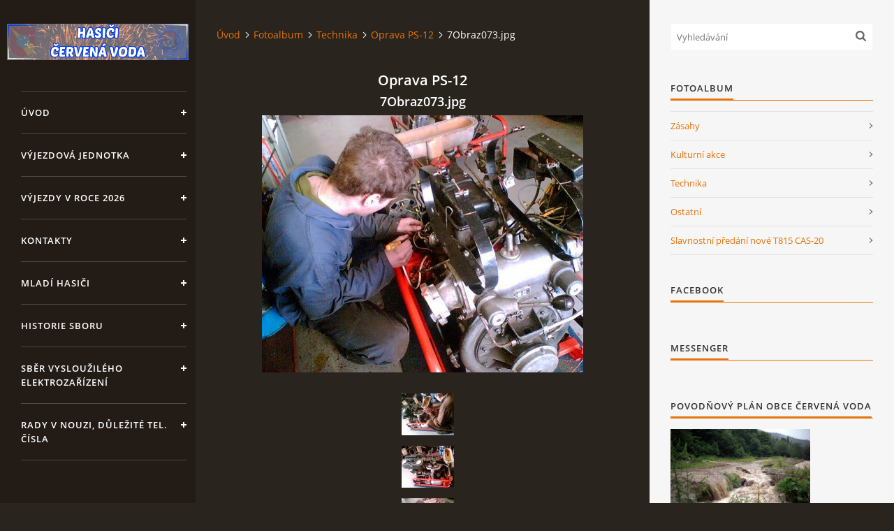

--- FILE ---
content_type: text/html; charset=UTF-8
request_url: https://www.hasicicervenavoda.cz/fotoalbum/technika/oprava-ps-12/7obraz073.jpg.html
body_size: 6139
content:
<?xml version="1.0" encoding="utf-8"?>
<!DOCTYPE html PUBLIC "-//W3C//DTD XHTML 1.0 Transitional//EN" "http://www.w3.org/TR/xhtml1/DTD/xhtml1-transitional.dtd">
<html lang="cs" xml:lang="cs" xmlns="http://www.w3.org/1999/xhtml" xmlns:fb="http://ogp.me/ns/fb#">

<head>

    <meta http-equiv="content-type" content="text/html; charset=utf-8" />
    <meta name="description" content="Stránky Sboru dobrovolných hasičů v Červené Vodě" />
    <meta name="keywords" content="sbor,činnost,zásahy,požáry" />
    <meta name="robots" content="all,follow" />
    <meta name="author" content="www.hasicicervenavoda.cz" />
    <meta name="viewport" content="width=device-width, initial-scale=1">
    
    <title>
        www.hasicicervenavoda.cz - Fotoalbum - Technika - Oprava PS-12 - 7Obraz073.jpg
    </title>
    <link rel="stylesheet" href="https://s3a.estranky.cz/css/d1000000393.css?nc=1862107169" type="text/css" /><style type="text/css">#header .inner_frame {
background-image: url('/img/ulogo.445196.png');
}</style><style type="text/css">#nav-column #logo a { background-image: url('/img/picture/457/%3Adesign%3Alogofirms%3A1000000393%3Abez-nazvu--960-x-420-px---260-x-100-px---360-x-100-px---500-x-100-px---1-.png');}</style>
<link rel="stylesheet" href="//code.jquery.com/ui/1.12.1/themes/base/jquery-ui.css">
<script src="//code.jquery.com/jquery-1.12.4.js"></script>
<script src="//code.jquery.com/ui/1.12.1/jquery-ui.js"></script>
<script type="text/javascript" src="https://s3c.estranky.cz/js/ui.js?nc=1" id="index_script" ></script><meta property="og:title" content="7Obraz073.jpg" />
<meta property="og:type" content="article" />
<meta property="og:url" content="https://www.hasicicervenavoda.cz/fotoalbum/technika/oprava-ps-12/7obraz073.jpg.html" />
<meta property="og:image" content="https://www.hasicicervenavoda.cz/img/tiny/63.jpg" />
<meta property="og:site_name" content="https://www.hasicicervenavoda.cz" />
<meta property="og:description" content="" />
			<script type="text/javascript">
				dataLayer = [{
					'subscription': 'true',
				}];
			</script>
			

    <script>
        function toggleMenu(){
            var cw = document.getElementById('column-wrap');
            var b = document.getElementById('menu-button');
            cw.classList.toggle('menu-open');
            b.classList.toggle('menu-open');
        }
    </script>
</head>
<body class="">
<!-- Wrapping the whole page, may have fixed or fluid width -->
<div id="whole-page">

    

    <!-- Because of the matter of accessibility (text browsers,
    voice readers) we include a link leading to the page content and
    navigation } you'll probably want to hide them using display: none
    in your stylesheet -->

    <a href="#articles" class="accessibility-links">Jdi na obsah</a>
    <a href="#navigation" class="accessibility-links">Jdi na menu</a>

    <!-- We'll fill the document using horizontal rules thus separating
    the logical chunks of the document apart -->
    <hr />

    

    <!-- Wrapping the document's visible part -->
    <div id="document">
        <div id="in-document">


            <div id="column-wrap">
                <div id="nav-column">
                    <div id="logo">
                        <a href="/"></a>
                    </div>
                    <button type="button" class="navbar-toggle" onclick="toggleMenu()" id="menu-button"></button>
                    <div class="nav-scroll">
                        <div class="nav-scroll-wrap">
                            <!-- Such navigation allows both horizontal and vertical rendering -->
<div id="navigation">
    <div class="inner_frame">
        <h2>Menu
            <span id="nav-decoration" class="decoration"></span>
        </h2>
        <nav>
            <menu class="menu-type-onmouse">
                <li class="">
  <a href="/">Úvod</a>
     
</li>
<li class="level_1 dropdown">
  <a href="/clanky/vyjezdova-jednotka/">VÝJEZDOVÁ JEDNOTKA</a>
     <ul class="level_2">
<li class="">
  <a href="/clanky/vyjezdova-jednotka/informace-o-vyjezdove-jednotce/">INFORMACE O VÝJEZDOVÉ JEDNOTCE</a>
</li><li class="">
  <a href="/clanky/vyjezdova-jednotka/clenove-jsdho/">ČLENOVÉ JSDHO</a>
</li><li class="">
  <a href="/clanky/vyjezdova-jednotka/technika-jsdho/">TECHNIKA JSDHO</a>
</li><li class="">
  <a href="/clanky/vyjezdova-jednotka/vyjezdy-z-predchozich-let/">VÝJEZDY Z PŘEDCHOZÍCH LET</a>
</li>
</ul>
</li>
<li class="">
  <a href="/clanky/zasahy-jsdho.html">VÝJEZDY V ROCE 2026</a>
     
</li>
<li class="">
  <a href="/clanky/kontakty.html">Kontakty</a>
     
</li>
<li class="">
  <a href="/clanky/mladi-hasici.html">MLADÍ HASIČI</a>
     
</li>
<li class="">
  <a href="/clanky/historie-sboru.html">Historie sboru</a>
     
</li>
<li class="">
  <a href="/clanky/sber-vyslouzileho-elektrozarizeni.html">Sběr vysloužilého elektrozařízení</a>
     
</li>
<li class="">
  <a href="/clanky/rady-v-nouzi--dulezite-tel.-cisla.html">Rady v nouzi, důležité tel. čísla</a>
     
</li>

            </menu>
        </nav>
        <div id="clear6" class="clear">
          &nbsp;
        </div>
    </div>
</div>
<!-- menu ending -->

                            
                            
                            <!-- Languages -->
  <div id="languages" class="section">
    <h2>Jazyky
      <span id="nav-languages" class="decoration"></span>
    </h2>
    <div class="inner_frame">
      <a href="/">Čeština</a><a href="/en/">English</a><a href="/de/">Deutsch</a>
    </div>
  </div>
<!-- /Languages -->
<hr />

                                            <!-- Footer -->
                <div id="footer">
                    <div class="inner_frame">
                        <p>
                            &copy; 2026 eStránky.cz <span class="hide">|</span> <a class="promolink promolink-paid" href="//www.estranky.cz/" title="Tvorba webových stránek zdarma, jednoduše a do 5 minut."><strong>Tvorba webových stránek</strong></a> 
                            
                            
                            
                            
                            
                            
                        </p>
                        
                        
                    </div>
                </div>
                <!-- /Footer -->

                        </div>
                    </div>
                </div>
            </div>

            <!-- body of the page -->
            <div id="body">

                <!-- Possible clearing elements (more through the document) -->
                <div id="clear1" class="clear">
                    &nbsp;
                </div>
                <hr />


                <!-- main page content -->
                <div id="content">
                    <!-- header -->
  <div id="header">
      <div class="title-mobile">
            <h1 class="head-left hidden">
  <a href="https://www.hasicicervenavoda.cz/" title="" style="display:none;"></a>
  <span title="">
  </span>
</h1>
      </div>
     <div class="inner_frame">
        <!-- This construction allows easy image replacement -->
          <div class="title-desktop">
           <h1 class="head-left hidden">
  <a href="https://www.hasicicervenavoda.cz/" title="" style="display:none;"></a>
  <span title="">
  </span>
</h1>
          </div>
        <div id="header-decoration" class="decoration">
        </div>
     </div>
  </div>
<!-- /header -->

                    <!-- Breadcrumb navigation -->
<div id="breadcrumb-nav">
  <a href="/">Úvod</a><a href="/fotoalbum/">Fotoalbum</a><a href="/fotoalbum/technika/">Technika</a><a href="/fotoalbum/technika/oprava-ps-12/">Oprava PS-12</a><span>7Obraz073.jpg</span>
</div>
<hr />

                    <script language="JavaScript" type="text/javascript">
  <!--
    index_setCookieData('index_curr_photo', 63);
  //-->
</script>

<div id="slide">
  <h2>Oprava PS-12</h2>
  <div id="click">
    <h3 id="photo_curr_title">7Obraz073.jpg</h3>
    <div class="slide-img">
      <a href="/fotoalbum/technika/oprava-ps-12/3obraz072.jpg.html" class="previous-photo"  id="photo_prev_a" title="předchozí fotka"><span>&laquo;</span></a>  <!-- previous photo -->

      <a href="/fotoalbum/technika/oprava-ps-12/7obraz073.jpg.-.html" class="actual-photo" onclick="return index_photo_open(this,'_fullsize');" id="photo_curr_a"><img src="/img/mid/63/7obraz073.jpg" alt="" width="460" height="368"  id="photo_curr_img" /></a>   <!-- actual shown photo -->

      <a href="/fotoalbum/technika/oprava-ps-12/o222braz064.jpg.html" class="next-photo"  id="photo_next_a" title="další fotka"><span>&raquo;</span></a>  <!-- next photo -->

      <br /> <!-- clear -->
    </div>
    <p id="photo_curr_comment">
      
    </p>
    <div class="fb-like" data-href="https://www.hasicicervenavoda.cz/fotoalbum/technika/oprava-ps-12/7obraz073.jpg.html" data-layout="standard" data-show-faces="true" data-action="like" data-share="false" data-colorscheme="light"></div>
  </div>
  <div id="thumbnav">
  <div class="wrap">
      <div class="box">
        <div>
          <a href="/fotoalbum/technika/oprava-ps-12/2obraz070.jpg.html" title="2Obraz070.jpg">
  <img src="/img/tiny/61.jpg" width="75" height="60" alt="2Obraz070.jpg" /></a>

        </div>
      </div>
      <div class="box">
        <div>
          <a href="/fotoalbum/technika/oprava-ps-12/3obraz072.jpg.html" title="3Obraz072.jpg">
  <img src="/img/tiny/62.jpg" width="75" height="60" alt="3Obraz072.jpg" /></a>

        </div>
      </div>
      <div class="box">
        <div>
          <a href="/fotoalbum/technika/oprava-ps-12/7obraz073.jpg.html" title="7Obraz073.jpg">
              <img src="/img/tiny/63.jpg" width="75" height="60" alt="7Obraz073.jpg" /></a>
        </div>
      </div>
      <div class="box">
        <div>
          <a href="/fotoalbum/technika/oprava-ps-12/o222braz064.jpg.html" title="O222braz064.jpg">
  <img src="/img/tiny/65.jpg" width="75" height="60" alt="O222braz064.jpg" /></a>

        </div>
      </div>
      <div class="box">
        <div>
          <a href="/fotoalbum/technika/oprava-ps-12/ob21raz062.jpg.html" title="Ob21raz062.jpg">
  <img src="/img/tiny/67.jpg" width="60" height="75" alt="Ob21raz062.jpg" /></a>

        </div>
      </div>
      <br />
  </div>
</div>
<!-- TODO: javascript -->
<script type="text/javascript">
  <!--
    var index_ss_type = "five";
    var index_ss_nexthref = "/fotoalbum/technika/oprava-ps-12/o222braz064.jpg.html";
    var index_ss_firsthref = "/fotoalbum/technika/oprava-ps-12/1111.jpg.html";
    index_ss_init ();
  //-->
</script>

  <div class="slidenav">
    <div class="back" id="photo_prev_div">
      <a href="/fotoalbum/technika/oprava-ps-12/3obraz072.jpg.html" id="photo_ns_prev_a">&larr; Předchozí</a>

    </div>
    <div class="forward" id="photo_next_div">
      <a href="/fotoalbum/technika/oprava-ps-12/o222braz064.jpg.html" id="photo_ns_next_a">Další &rarr;</a>

    </div>
    <a href="/fotoalbum/technika/oprava-ps-12/">Zpět do složky</a>
    <br />
  </div>
  <div id="timenav">Automatické procházení:&nbsp;<a href="javascript: index_ss_start(3)">3</a>&nbsp;|&nbsp;<a href="javascript: index_ss_start(4)">4</a>&nbsp;|&nbsp;<a href="javascript: index_ss_start(5)">5</a>&nbsp;|&nbsp;<a href="javascript: index_ss_start(6)">6</a>&nbsp;|&nbsp;<a href="javascript: index_ss_start(7)">7</a>&nbsp;(čas ve vteřinách)</div>
<script type="text/javascript">
  <!--
    var index_ss_textpause = 'Automatické procházení:&nbsp;<a href="javascript: index_ss_pause()">pozastavit</a>';
    var index_ss_textcontinue = 'Automatické procházení:&nbsp;<a href="javascript: index_ss_continue()">pokračovat</a>';
    var index_ss_textalert = 'Je zobrazena poslední fotografie. Budete pokračovat od první.';
  //-->
</script>

  <script type="text/javascript">
    <!--
      index_photo_init ();
    //-->
  </script>
</div>

                </div>
                <!-- /main page content -->

                <div id="clear3" class="clear">
                    &nbsp;
                </div>
                <hr />

                <!-- Side column left/right -->
                <div class="column">

                    <!-- Inner column -->
                    <div id="inner-column" class="inner_frame">

                        <!-- Search -->
<div id="search" class="section">
    <div class="inner_frame">
        <form action="https://katalog.estranky.cz/" method="post">
            <fieldset>
                <input type="hidden" id="uid" name="uid" value="313048" />
                <input name="key" id="key" placeholder="Vyhledávání" />
                <span class="clButton">
            <input type="submit" id="sendsearch" />
          </span>
            </fieldset>
        </form>
    </div>
</div>
<!-- /Search -->
<hr />

                        
                        
                        
                        <!-- Photo album -->
  <div id="photo-album-nav" class="section">
    <h2>Fotoalbum
      <span id="photo-album-decoration" class="decoration">
      </span></h2>
    <div class="inner_frame">
      <ul>
        <li class="first ">
  <a href="/fotoalbum/zasahy/">
    Zásahy</a></li>
<li class="">
  <a href="/fotoalbum/kulturni-akce/">
    Kulturní akce</a></li>
<li class="">
  <a href="/fotoalbum/technika/">
    Technika</a></li>
<li class="">
  <a href="/fotoalbum/ostatni/">
    Ostatní</a></li>
<li class="last ">
  <a href="/fotoalbum/slavnostni-predani-nove-t815-cas-20/">
    Slavnostní předání nové T815 CAS-20</a></li>

      </ul>
    </div>
  </div>
<!-- /Photo album -->
<hr />

                        
                        <div id="fb-likebox-feed" class="section">
    <h2>Facebook <span class="decoration fb-code"></span></h2>
    <div class="inner_frame" id="fb-likebox-feed_div">
        <div id="fb_likebox_width">
            <div class="fb-page" data-href="https://www.facebook.com/sdhcvoda" data-tabs="timeline" data-small-header="false" data-adapt-container-width="true" data-hide-cover="false" data-show-facepile="true">
                <blockquote cite="https://www.facebook.com/sdhcvoda" class="fb-xfbml-parse-ignore">
                    <a href="https://www.facebook.com/sdhcvoda">sdhcvoda</a>
                </blockquote>
            </div>
        </div>
    </div>
</div>
                        
                        <!-- Own code -->
  <div class="section own-code-nav">
    <h2>MESSENGER
      <span class="decoration own-code-nav">
      </span></h2>
    <div class="inner_frame">
      <!-- Load Facebook SDK for JavaScript -->
      <div id="fb-root"></div>
      <script>
        window.fbAsyncInit = function() {
          FB.init({
            xfbml            : true,
            version          : 'v8.0'
          });
        };

        (function(d, s, id) {
        var js, fjs = d.getElementsByTagName(s)[0];
        if (d.getElementById(id)) return;
        js = d.createElement(s); js.id = id;
        js.src = 'https://connect.facebook.net/cs_CZ/sdk/xfbml.customerchat.js';
        fjs.parentNode.insertBefore(js, fjs);
      }(document, 'script', 'facebook-jssdk'));</script>

      <!-- Your Chat Plugin code -->
      <div class="fb-customerchat"
        attribution=setup_tool
        page_id="121376365080755"
  theme_color="#0084ff">
      </div>                                                                          
    </div>
  </div>
<!-- /Own code -->
<hr />
<!-- Own code -->
  <div class="section own-code-nav">
    <h2>Povodňový plán obce Červená Voda
      <span class="decoration own-code-nav">
      </span></h2>
    <div class="inner_frame">
      <p><a href="http://www.edpp.cz/dpp/cervena-voda"><img width="200" height="134" src="/img/picture/71/strhnutacesta.jpg" alt="strhnutacesta.jpg" class="text-picture left-float" /></a></p>                                                                          
    </div>
  </div>
<!-- /Own code -->
<hr />
<!-- Own code -->
  <div class="section own-code-nav">
    <h2>STATISTIKA
      <span class="decoration own-code-nav">
      </span></h2>
    <div class="inner_frame">
      <a href="https://www.toplist.cz"><script language="JavaScript" type="text/javascript">
<!--
document.write('<img src="https://toplist.cz/count.asp?id=571280&logo=bc&http='+
escape(document.referrer)+'&t='+escape(document.title)+
'&wi='+escape(window.screen.width)+'&he='+escape(window.screen.height)+'&cd='+
escape(window.screen.colorDepth)+'" width="88" height="120" border=0 alt="TOPlist" />');
//--></script><noscript><img src="https://toplist.cz/count.asp?id=571280&logo=bc" border="0"
alt="TOPlist" width="88" height="120" /></noscript></a>



<a href="https://www.toplist.cz"><script language="JavaScript" type="text/javascript" charset="utf-8">
<!--
document.write('<img src="https://toplist.cz/count.asp?id=1777840&http='+
encodeURIComponent(document.referrer)+'&t='+encodeURIComponent(document.title)+'&l='+encodeURIComponent(document.URL)+
'&wi='+encodeURIComponent(window.screen.width)+'&he='+encodeURIComponent(window.screen.height)+'&cd='+
encodeURIComponent(window.screen.colorDepth)+'" width="88" height="31" border=0 alt="TOPlist" />');
//--></script><noscript><img src="https://toplist.cz/count.asp?id=1777840&njs=1" border="0"
alt="TOPlist" width="88" height="31" /></noscript></a>                                                                          
    </div>
  </div>
<!-- /Own code -->
<hr />

                        
                        <!-- Favorite links -->
  <div id="links" class="section">
    <h2>Oblíbené odkazy
        <span id="links-decoration" class="decoration">
        </span></h2>
    <div class="inner_frame">
      <ul>
        <li class="first ">
  <a href="http://www.cervenavoda.cz" title="">
  Stránky obce Červená Voda</a></li><li class="">
  <a href="http://www.hzscr.cz/" title="">
  Hasičský záchranný sbor</a></li><li class="last ">
  <a href="https://www.pozary.cz/" title="">
  Požáry.cz</a></li>
      </ul>
    </div>
  </div>
<!-- /Favorite links -->
<hr />

                        
                        
                        
                        
                    </div>
                    <!-- /Inner column -->

                    <div id="clear4" class="clear">
                        &nbsp;
                    </div>

                </div>
                <!-- /end of first column -->

                <div id="clear5" class="clear">
                    &nbsp;
                </div>
                <hr />

                <div id="decoration1" class="decoration">
                </div>
                <div id="decoration2" class="decoration">
                </div>
                <!-- /Meant for additional graphics inside the body of the page -->
            </div>
            <!-- /body -->

            <div id="clear2" class="clear">
                &nbsp;
            </div>
            <hr />


            <div id="decoration3" class="decoration">
            </div>
            <div id="decoration4" class="decoration">
            </div>
            <!-- /Meant for additional graphics inside the document -->

        </div>
    </div>

    <div id="decoration5" class="decoration">
    </div>
    <div id="decoration6" class="decoration">
    </div>
    <!-- /Meant for additional graphics inside the page -->

    
    <!-- block for board position-->

</div>
<div id="fb-root"></div>
<script async defer src="https://connect.facebook.net/cs_CZ/sdk.js#xfbml=1&version=v3.2&appId=979412989240140&autoLogAppEvents=1"></script><!-- NO GEMIUS -->
</body>
</html>